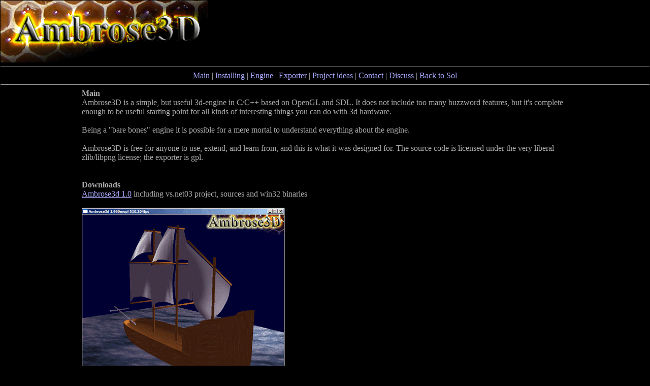

--- FILE ---
content_type: text/html
request_url: https://solhsa.com/ambrose3d/index.html
body_size: 1976
content:
<html>
<head>
<title>Ambrose3D</title>
</head>
<body bgcolor="#000000" text="#aaaaaa" link="#aaaaff" alink="#ffffff" vlink="#aaaacc" topmargin=1 leftmargin=1 marginheight=1 marginwidth=1>
<a href="index.html"><img src="ambrose3d.gif" width="408" height="122" border=0"></a><br clear=all>
<hr size=1><div align=center><a href="index.html">Main</a> | <a href="install.html">Installing</a> | <a href="engine.html">Engine</a> | <a href="exporter.html">Exporter</a> | <a href="project.html">Project ideas</a> | <a href="http://iki.fi/sol/email.html">Contact</a> | <a href="http://gfxile.net/smf/index.php#2">Discuss</a> | <a href="http://iki.fi/sol/">Back to Sol</a></div><hr size=1>
<div align=center><table border=0 cellpadding=0 cellspacing=0 width=75%><tr><td>
<b>Main</b><br>
Ambrose3D is a simple, but useful 3d-engine in C/C++ based on OpenGL and SDL. It does not include too many buzzword features, but it's complete enough to be useful starting point for all kinds of interesting things you can do with 3d hardware.<br>
<br>
Being a "bare bones" engine it is possible for a mere mortal to understand everything about the engine.<br>
<br>
Ambrose3D is free for anyone to use, extend, and learn from, and this is what it was designed for. The source code is licensed under the very liberal zlib/libpng license; the exporter is gpl.<br>
<br>
<br>
<b>Downloads</b><br>
<a href="http://iki.fi/sol/zip/ambrose3d_10.zip">Ambrose3d 1.0</a> including vs.net03 project, sources and win32 binaries<br>
<br>
<img src="example.gif" width="400" height="313" border="0"><br clear=all>
<br>
<br>
<b>Further information</b><br>
See '<a href="install.html">installing</a>' for install instructions, '<a href="engine.html">engine'</a> for engine structure description, '<a href="exporter.html">exporter</a>' for exporter description, and '<a href="project.html">project ideas</a>' for some Ambrose3D extension project ideas and hints.<br>
<br>

</td></tr></table></center>
<hr size=1>
Site design &amp; copyright &copy; 2007 <a href="http://iki.fi/sol">Jari Komppa</a>
	
</body>
</html>